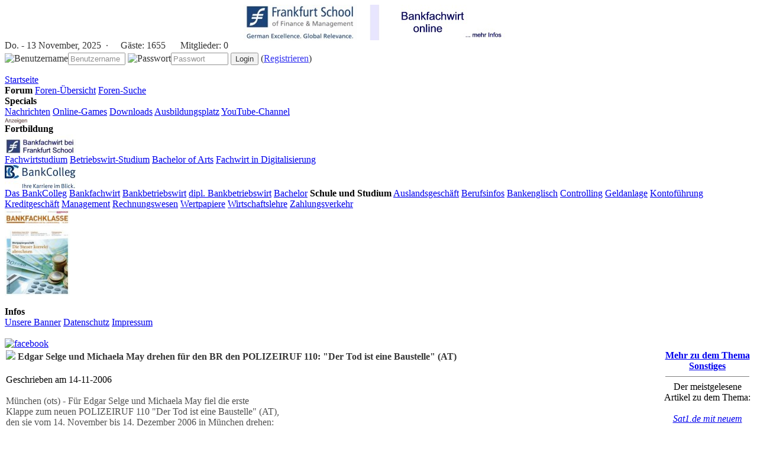

--- FILE ---
content_type: text/html; charset=ISO-8859-1
request_url: https://www.bankkaufmann.com/a-39712-Edgar-Selge-und-Michaela-May-drehen-f.html%EF%BF%BD%EF%BF%BDr-den-BR-den-POLIZEIRUF-110-Der-Tod-ist-eine-Baustelle-AT
body_size: 11516
content:





<!DOCTYPE HTML PUBLIC "-//W3C//DTD HTML 4.01 Transitional//EN">
<html>
<head>
<title>Edgar Selge und Michaela May drehen für den BR den POLIZEIRUF 110: "Der Tod ist eine Baustelle" (AT) - Bankkaufmann</title>
<META HTTP-EQUIV="Content-Type" CONTENT="text/html; charset=ISO-8859-1">
<META HTTP-EQUIV="EXPIRES" CONTENT="0">
<META NAME="RESOURCE-TYPE" CONTENT="DOCUMENT">
<META NAME="DISTRIBUTION" CONTENT="GLOBAL">
<META NAME="AUTHOR" CONTENT="Tobias Hohberger">
<META NAME="COPYRIGHT" CONTENT="Copyright (c) by Tobias Hohberger">
<META NAME="DESCRIPTION" CONTENT="München (ots) - Für Edgar Selge und Michaela May fiel die erste Klappe zum neuen POLIZEIRUF 110 Der Tod ist eine Baustelle (AT), den sie vom 14. November bis 14. Dezember 2006 in München drehen: Nac">
<META NAME="ROBOTS" CONTENT="INDEX, FOLLOW">
<META NAME="REVISIT-AFTER" CONTENT="15 DAYS">
<META NAME="RATING" CONTENT="GENERAL">
<META NAME="GENERATOR" CONTENT="PHP-Nuke - Copyright by http://phpnuke.org">
<script type='text/javascript' src='javascript/jquery.js'></script>
<script type='text/javascript' src='javascript/java.js'></script>
<link REL="shortcut icon" HREF="themes/theme-bk2/images/favicon.ico" TYPE="image/x-icon">
<link rel="StyleSheet" HREF="themes/theme-bk2/style/style.css" TYPE="text/css">
<!--[if IE]><link rel="StyleSheet" href="themes/theme-bk2/style/style_ie.css" type="text/css"><![endif]-->
<!--new hs--><script type='text/javascript' src='https://cdn.netpoint-media.de/1095618.js'></script>
<script>if(!"gdprAppliesGlobally" in window){window.gdprAppliesGlobally=true}if(!("cmp_id" in window)||window.cmp_id<1){window.cmp_id=0}if(!("cmp_cdid" in window)){window.cmp_cdid="f921aee69e44"}if(!("cmp_params" in window)){window.cmp_params=""}if(!("cmp_host" in window)){window.cmp_host="a.delivery.consentmanager.net"}if(!("cmp_cdn" in window)){window.cmp_cdn="cdn.consentmanager.net"}if(!("cmp_proto" in window)){window.cmp_proto="https:"}if(!("cmp_codesrc" in window)){window.cmp_codesrc="1"}window.cmp_getsupportedLangs=function(){var b=["DE","EN","FR","IT","NO","DA","FI","ES","PT","RO","BG","ET","EL","GA","HR","LV","LT","MT","NL","PL","SV","SK","SL","CS","HU","RU","SR","ZH","TR","UK","AR","BS"];if("cmp_customlanguages" in window){for(var a=0;a<window.cmp_customlanguages.length;a++){b.push(window.cmp_customlanguages[a].l.toUpperCase())}}return b};window.cmp_getRTLLangs=function(){var a=["AR"];if("cmp_customlanguages" in window){for(var b=0;b<window.cmp_customlanguages.length;b++){if("r" in window.cmp_customlanguages[b]&&window.cmp_customlanguages[b].r){a.push(window.cmp_customlanguages[b].l)}}}return a};window.cmp_getlang=function(j){if(typeof(j)!="boolean"){j=true}if(j&&typeof(cmp_getlang.usedlang)=="string"&&cmp_getlang.usedlang!==""){return cmp_getlang.usedlang}var g=window.cmp_getsupportedLangs();var c=[];var f=location.hash;var e=location.search;var a="languages" in navigator?navigator.languages:[];if(f.indexOf("cmplang=")!=-1){c.push(f.substr(f.indexOf("cmplang=")+8,2).toUpperCase())}else{if(e.indexOf("cmplang=")!=-1){c.push(e.substr(e.indexOf("cmplang=")+8,2).toUpperCase())}else{if("cmp_setlang" in window&&window.cmp_setlang!=""){c.push(window.cmp_setlang.toUpperCase())}else{if(a.length>0){for(var d=0;d<a.length;d++){c.push(a[d])}}}}}if("language" in navigator){c.push(navigator.language)}if("userLanguage" in navigator){c.push(navigator.userLanguage)}var h="";for(var d=0;d<c.length;d++){var b=c[d].toUpperCase();if(g.indexOf(b)!=-1){h=b;break}if(b.indexOf("-")!=-1){b=b.substr(0,2)}if(g.indexOf(b)!=-1){h=b;break}}if(h==""&&typeof(cmp_getlang.defaultlang)=="string"&&cmp_getlang.defaultlang!==""){return cmp_getlang.defaultlang}else{if(h==""){h="EN"}}h=h.toUpperCase();return h};(function(){var u=document;var v=u.getElementsByTagName;var h=window;var o="";var b="_en";if("cmp_getlang" in h){o=h.cmp_getlang().toLowerCase();if("cmp_customlanguages" in h){for(var q=0;q<h.cmp_customlanguages.length;q++){if(h.cmp_customlanguages[q].l.toUpperCase()==o.toUpperCase()){o="en";break}}}b="_"+o}function x(i,e){var w="";i+="=";var s=i.length;var d=location;if(d.hash.indexOf(i)!=-1){w=d.hash.substr(d.hash.indexOf(i)+s,9999)}else{if(d.search.indexOf(i)!=-1){w=d.search.substr(d.search.indexOf(i)+s,9999)}else{return e}}if(w.indexOf("&amp;")!=-1){w=w.substr(0,w.indexOf("&amp;"))}return w}var k=("cmp_proto" in h)?h.cmp_proto:"https:";if(k!="http:"&&k!="https:"){k="https:"}var g=("cmp_ref" in h)?h.cmp_ref:location.href;var j=u.createElement("script");j.setAttribute("data-cmp-ab","1");var c=x("cmpdesign","cmp_design" in h?h.cmp_design:"");var f=x("cmpregulationkey","cmp_regulationkey" in h?h.cmp_regulationkey:"");var r=x("cmpgppkey","cmp_gppkey" in h?h.cmp_gppkey:"");var n=x("cmpatt","cmp_att" in h?h.cmp_att:"");j.src=k+"//"+h.cmp_host+"/delivery/cmp.php?"+("cmp_id" in h&&h.cmp_id>0?"id="+h.cmp_id:"")+("cmp_cdid" in h?"&amp;cdid="+h.cmp_cdid:"")+"&amp;h="+encodeURIComponent(g)+(c!=""?"&amp;cmpdesign="+encodeURIComponent(c):"")+(f!=""?"&amp;cmpregulationkey="+encodeURIComponent(f):"")+(r!=""?"&amp;cmpgppkey="+encodeURIComponent(r):"")+(n!=""?"&amp;cmpatt="+encodeURIComponent(n):"")+("cmp_params" in h?"&amp;"+h.cmp_params:"")+(u.cookie.length>0?"&amp;__cmpfcc=1":"")+"&amp;l="+o.toLowerCase()+"&amp;o="+(new Date()).getTime();j.type="text/javascript";j.async=true;if(u.currentScript&&u.currentScript.parentElement){u.currentScript.parentElement.appendChild(j)}else{if(u.body){u.body.appendChild(j)}else{var t=v("body");if(t.length==0){t=v("div")}if(t.length==0){t=v("span")}if(t.length==0){t=v("ins")}if(t.length==0){t=v("script")}if(t.length==0){t=v("head")}if(t.length>0){t[0].appendChild(j)}}}var m="js";var p=x("cmpdebugunminimized","cmpdebugunminimized" in h?h.cmpdebugunminimized:0)>0?"":".min";var a=x("cmpdebugcoverage","cmp_debugcoverage" in h?h.cmp_debugcoverage:"");if(a=="1"){m="instrumented";p=""}var j=u.createElement("script");j.src=k+"//"+h.cmp_cdn+"/delivery/"+m+"/cmp"+b+p+".js";j.type="text/javascript";j.setAttribute("data-cmp-ab","1");j.async=true;if(u.currentScript&&u.currentScript.parentElement){u.currentScript.parentElement.appendChild(j)}else{if(u.body){u.body.appendChild(j)}else{var t=v("body");if(t.length==0){t=v("div")}if(t.length==0){t=v("span")}if(t.length==0){t=v("ins")}if(t.length==0){t=v("script")}if(t.length==0){t=v("head")}if(t.length>0){t[0].appendChild(j)}}}})();window.cmp_addFrame=function(b){if(!window.frames[b]){if(document.body){var a=document.createElement("iframe");a.style.cssText="display:none";if("cmp_cdn" in window&&"cmp_ultrablocking" in window&&window.cmp_ultrablocking>0){a.src="//"+window.cmp_cdn+"/delivery/empty.html"}a.name=b;a.setAttribute("title","Intentionally hidden, please ignore");a.setAttribute("role","none");a.setAttribute("tabindex","-1");document.body.appendChild(a)}else{window.setTimeout(window.cmp_addFrame,10,b)}}};window.cmp_rc=function(h){var b=document.cookie;var f="";var d=0;while(b!=""&&d<100){d++;while(b.substr(0,1)==" "){b=b.substr(1,b.length)}var g=b.substring(0,b.indexOf("="));if(b.indexOf(";")!=-1){var c=b.substring(b.indexOf("=")+1,b.indexOf(";"))}else{var c=b.substr(b.indexOf("=")+1,b.length)}if(h==g){f=c}var e=b.indexOf(";")+1;if(e==0){e=b.length}b=b.substring(e,b.length)}return(f)};window.cmp_stub=function(){var a=arguments;__cmp.a=__cmp.a||[];if(!a.length){return __cmp.a}else{if(a[0]==="ping"){if(a[1]===2){a[2]({gdprApplies:gdprAppliesGlobally,cmpLoaded:false,cmpStatus:"stub",displayStatus:"hidden",apiVersion:"2.2",cmpId:31},true)}else{a[2](false,true)}}else{if(a[0]==="getUSPData"){a[2]({version:1,uspString:window.cmp_rc("")},true)}else{if(a[0]==="getTCData"){__cmp.a.push([].slice.apply(a))}else{if(a[0]==="addEventListener"||a[0]==="removeEventListener"){__cmp.a.push([].slice.apply(a))}else{if(a.length==4&&a[3]===false){a[2]({},false)}else{__cmp.a.push([].slice.apply(a))}}}}}}};window.cmp_gpp_ping=function(){return{gppVersion:"1.0",cmpStatus:"stub",cmpDisplayStatus:"hidden",supportedAPIs:["tcfca","usnat","usca","usva","usco","usut","usct"],cmpId:31}};window.cmp_gppstub=function(){var a=arguments;__gpp.q=__gpp.q||[];if(!a.length){return __gpp.q}var g=a[0];var f=a.length>1?a[1]:null;var e=a.length>2?a[2]:null;if(g==="ping"){return window.cmp_gpp_ping()}else{if(g==="addEventListener"){__gpp.e=__gpp.e||[];if(!("lastId" in __gpp)){__gpp.lastId=0}__gpp.lastId++;var c=__gpp.lastId;__gpp.e.push({id:c,callback:f});return{eventName:"listenerRegistered",listenerId:c,data:true,pingData:window.cmp_gpp_ping()}}else{if(g==="removeEventListener"){var h=false;__gpp.e=__gpp.e||[];for(var d=0;d<__gpp.e.length;d++){if(__gpp.e[d].id==e){__gpp.e[d].splice(d,1);h=true;break}}return{eventName:"listenerRemoved",listenerId:e,data:h,pingData:window.cmp_gpp_ping()}}else{if(g==="getGPPData"){return{sectionId:3,gppVersion:1,sectionList:[],applicableSections:[0],gppString:"",pingData:window.cmp_gpp_ping()}}else{if(g==="hasSection"||g==="getSection"||g==="getField"){return null}else{__gpp.q.push([].slice.apply(a))}}}}}};window.cmp_msghandler=function(d){var a=typeof d.data==="string";try{var c=a?JSON.parse(d.data):d.data}catch(f){var c=null}if(typeof(c)==="object"&&c!==null&&"__cmpCall" in c){var b=c.__cmpCall;window.__cmp(b.command,b.parameter,function(h,g){var e={__cmpReturn:{returnValue:h,success:g,callId:b.callId}};d.source.postMessage(a?JSON.stringify(e):e,"*")})}if(typeof(c)==="object"&&c!==null&&"__uspapiCall" in c){var b=c.__uspapiCall;window.__uspapi(b.command,b.version,function(h,g){var e={__uspapiReturn:{returnValue:h,success:g,callId:b.callId}};d.source.postMessage(a?JSON.stringify(e):e,"*")})}if(typeof(c)==="object"&&c!==null&&"__tcfapiCall" in c){var b=c.__tcfapiCall;window.__tcfapi(b.command,b.version,function(h,g){var e={__tcfapiReturn:{returnValue:h,success:g,callId:b.callId}};d.source.postMessage(a?JSON.stringify(e):e,"*")},b.parameter)}if(typeof(c)==="object"&&c!==null&&"__gppCall" in c){var b=c.__gppCall;window.__gpp(b.command,function(h,g){var e={__gppReturn:{returnValue:h,success:g,callId:b.callId}};d.source.postMessage(a?JSON.stringify(e):e,"*")},"parameter" in b?b.parameter:null,"version" in b?b.version:1)}};window.cmp_setStub=function(a){if(!(a in window)||(typeof(window[a])!=="function"&&typeof(window[a])!=="object"&&(typeof(window[a])==="undefined"||window[a]!==null))){window[a]=window.cmp_stub;window[a].msgHandler=window.cmp_msghandler;window.addEventListener("message",window.cmp_msghandler,false)}};window.cmp_setGppStub=function(a){if(!(a in window)||(typeof(window[a])!=="function"&&typeof(window[a])!=="object"&&(typeof(window[a])==="undefined"||window[a]!==null))){window[a]=window.cmp_gppstub;window[a].msgHandler=window.cmp_msghandler;window.addEventListener("message",window.cmp_msghandler,false)}};window.cmp_addFrame("__cmpLocator");if(!("cmp_disableusp" in window)||!window.cmp_disableusp){window.cmp_addFrame("__uspapiLocator")}if(!("cmp_disabletcf" in window)||!window.cmp_disabletcf){window.cmp_addFrame("__tcfapiLocator")}if(!("cmp_disablegpp" in window)||!window.cmp_disablegpp){window.cmp_addFrame("__gppLocator")}window.cmp_setStub("__cmp");if(!("cmp_disabletcf" in window)||!window.cmp_disabletcf){window.cmp_setStub("__tcfapi")}if(!("cmp_disableusp" in window)||!window.cmp_disableusp){window.cmp_setStub("__uspapi")}if(!("cmp_disablegpp" in window)||!window.cmp_disablegpp){window.cmp_setGppStub("__gpp")};</script>
</head>
<body>
<div class='headeradvert_'><div class='headeradvert_2'><!--Async Tag // Tag for network 59: Netpoint Media // Website: BANKKAUFMANN.COM // Placement: ban_rotation_728x90 (3639854) -->
<div id='3639854'></div></div><div class='headeradvert_3'><!--Async Tag // Tag for network 59: Netpoint Media // Website: BANKKAUFMANN.COM // Placement: ban_rotation_160x600 (3639856) -->
<div id='3639856'></div></div></div><!--Async Tag // Tag for network 59: Netpoint Media // Website: BANKKAUFMANN.COM // Placement: ban_rotation_1x1 (3639853) -->
<div id='3639853'></div><div class='web_'>
<div class='header_'>
<div class='banner'><center><a href="banners.php?op=click&amp;bid=80" rel="nofollow" target="_blank"><img src="http://www.bankkaufmann.com/bilder/fsban1.jpg" border="0" alt='' title=''></a></center></div>
<div class="stats_"style='opacity:0.8;'>
<script type="text/javascript">
<!--
var monthNames = new Array( "Januar","Februar","März","April","Mai","Juni","Juli","August","September","Oktober","November","Dezember");
var dayNames = new Array("So.","Mo.","Di.","Mi.","Do.","Fr.","Sa.");
var now = new Date();
thisYear = now.getYear();
if(thisYear < 1900) {thisYear += 1900};
document.write("<div class='stats_div' style='padding-bottom:3px;'>" + dayNames[now.getDay()] + " - " + now.getDate() + " " + monthNames[now.getMonth()] + ", " + thisYear + "&nbsp;&nbsp;·<img src='images/blocks/ur-anony.gif' height='14' width='17'> Gäste: <span class='header_font1'>1655</span> <img src='images/blocks/ur-member.gif' height='14' width='17'> Mitglieder: <span class='header_font1'>0</span></div>");
//-->
</script>
<script type='text/javascript'>
$(document).ready(function(){
  fplaceholder.init();
});
</script>
<form action='modules.php?name=Your_Account' method='post'>
<img src='images/user.png' border='0' title='Benutzername'><input class='input01' type='text' name='username' size='10' maxlength='25' placeholder='Benutzername'>
<img src='images/key.png' border='0' title='Passwort'><input class='input01' type='password' name='user_password' size='10' maxlength='20' placeholder='Passwort'>
<input type='hidden' name='random_num' value=''>
<input type='hidden' name='gfx_check' value=''><input type='hidden' name='op' value='login'>
<input type='submit' value='Login'> (<a href="account-new_user.html"><span class='header_font2'>Registrieren</span></a>)</form></div></div>
<div class='menu__'><div class='menu_'>


<a class="menulink_" href="http://www.bankkaufmann.com">Startseite</a>
<br>
<font class="title"><b>Forum</b></font>
<a class="menulink_" href="http://www.bankkaufmann.com/forums.html">Foren-Übersicht</a>
<a class="menulink_" href="http://www.bankkaufmann.com/forums-search.html">Foren-Suche</a>
<br>
<font class="title"><b>Specials</b></font><br>
<a class="menulink_" href="http://www.bankkaufmann.com/topics.html">Nachrichten</a>
<a class="menulink_" href="spiele.html">Online-Games</a>
<a class="menulink_" href="downloads.html">Downloads</a>
<a class="menulink_" href="ausbildungsplatz.html">Ausbildungsplatz</a>
<a class="menulink_" href="http://www.youtube.com/user/bankazubis" rel="nofollow" target="_blank">YouTube-Channel</a>
<br>
<img border="0" src="bilder/an.jpg"><br>
<font class="title"><b>Fortbildung</b></font><br>
<img border="0" src="/bilder/fkl.jpg"><br>
<a class="menulink_" href="https://execed.frankfurt-school.de/de/home/programmes/weiterbildungsprogramme/bankfachwirt" rel="nofollow" target="_blank">Fachwirtstudium</a>
<a class="menulink_" href="https://www.frankfurt-school.de/home/programmes/weiterbildungsprogramme/betriebswirt" rel="nofollow" target="_blank">Betriebswirt-Studium</a>
<a class="menulink_" href="https://www.frankfurt-school.de/home/programmes/bachelor/bachelor-arts" rel="nofollow" target="_blank">Bachelor of Arts</a>
<a class="menulink_" href="https://www.frankfurt-school.de/fwd" rel="nofollow" target="_blank">Fachwirt in Digitalisierung</a>
<br>
<img border="0" src="/bilder/bacol.jpg"><br>
<a class="menulink_" target="_blank" href="https://www.bankcolleg.de/" rel="nofollow" target="_blank">Das BankColleg</a>
<a class="menulink_" target="_blank" href="https://www.bankcolleg.de/bankfachwirt/" rel="nofollow" target="_blank">Bankfachwirt</a>
<a class="menulink_" target="_blank" href="https://www.bankcolleg.de/bankbetriebswirt/" rel="nofollow" target="_blank">Bankbetriebswirt</a>
<a class="menulink_" target="_blank" href="https://www.bankcolleg.de/dipl-bankbetriebswirt/" rel="nofollow" target="_blank">dipl. Bankbetriebswirt</a>
<a class="menulink_" target="_blank" href="https://www.bankcolleg.de/bachelor/" rel="nofollow" target="_blank">Bachelor</a>

<font class="title"><b>Schule und Studium</b></font>
<a class="menulink_" href="http://www.bankkaufmann.com/c-c-1-Auslandsgeschaeft.html">Auslandsgeschäft</a>
<a class="menulink_" href="http://www.bankkaufmann.com/c-c-18-Berufsinfos.html">Berufsinfos</a>
<a class="menulink_" href="http://www.bankkaufmann.com/c-c-2-Bankenglisch.html">Bankenglisch</a>
<a class="menulink_" href="http://www.bankkaufmann.com/c-c-4-Controlling.html">Controlling</a>
<a class="menulink_" href="http://www.bankkaufmann.com/c-c-5-Geldanlage.html">Geldanlage</a>
<a class="menulink_" href="http://www.bankkaufmann.com/c-c-6-Kontofuehrung.html">Kontoführung</a>
<a class="menulink_" href="http://www.bankkaufmann.com/c-c-7-Kreditgeschaeft.html">Kreditgeschäft</a>
<a class="menulink_" href="http://www.bankkaufmann.com/c-c-20-Management.html">Management</a>
<a class="menulink_" href="http://www.bankkaufmann.com/c-c-9-Rechnungswesen.html">Rechnungswesen</a>
<a class="menulink_" href="http://www.bankkaufmann.com/c-c-14-Wertpapiere.html">Wertpapiere</a>
<a class="menulink_" href="http://www.bankkaufmann.com/c-c-15-Wirtschaftslehre.html">Wirtschaftslehre</a>
<a class="menulink_" href="http://www.bankkaufmann.com/c-c-16-Zahlungsverkehr.html">Zahlungsverkehr</a>
<br>
<a href="https://www.bankfachklasse-kostenlos.de/" rel="nofollow" target="_blank"><img border="0" src="/bilder/bfkgrafik.jpg" width="110" height="146"></a>
<br><br>


<font class="title"><b>Infos</b></font><br>
<a class="menulink_" href="banner.html">Unsere Banner</a>
<a class="menulink_" href="datenschutz.html">Datenschutz</a>
<a class="menulink_" href="impressum.html">Impressum</a>
<br>
<br>
</div><div class='socialnet'><a href='http://www.facebook.com/group.php?gid=147739138584710' target='_blank' rel='nofollow'><img src='images/facebook.jpg' border='0' title='facebook'></a></div></div>
<div class='content_'>
<table class="article_content" border="0" cellpadding="0"><tr><td valign="top">
<table border="0" cellpadding="0" cellspacing="0" bgcolor="#ffffff" width="100%"><tr><td>
<table border="0" cellpadding="0" cellspacing="0" bgcolor="#FFFFFF" width="100%"><tr><td class="tdstyle3" align="left">
<font class="option" color="#363636"><h4><img src="images/globus.png" border="0"> Edgar Selge und Michaela May drehen für den BR den POLIZEIRUF 110: "Der Tod ist eine Baustelle" (AT)</h4></font>
<font class="content">Geschrieben am 14-11-2006</td></tr></table>
<div align="right" style="padding-left:6px;padding-right:3px;padding-top:6px;padding-bottom:6px;float:right">
<script type="text/javascript"><!--
google_ad_client = "ca-pub-2609264554631388";
google_ad_slot = "0067899943";
google_ad_width = 300;
google_ad_height = 250;
//--></script>
<script type="text/javascript"
src="http://pagead2.googlesyndication.com/pagead/show_ads.js">
</script>
</div>
<font class="content" color="#505050"><br>   München (ots) - Für Edgar Selge und Michaela May fiel die erste <br>Klappe zum neuen POLIZEIRUF 110 "Der Tod ist eine Baustelle" (AT), <br>den sie vom 14. November bis 14. Dezember 2006 in München drehen: <br>Nach einem Autounfall, bei dem der 8-jährige Tim (Paul Zerbst) <br>überfahren wurde, beschäftigt die Kommissare Jürgen Tauber (Edgar <br>Selge) und Jo Obermaier (Michaela May) die Frage: Wie starb der Bub <br>wirklich? Denn die Spurensicherung vermutet, dass Tim vielleicht <br>schon tot war, als er vom Auto überrollt wurde. Die beiden Kommissare<br>sind von Tims Tod mehr als üblicherweise emotional berührt. Während <br>Jo Obermaier damit kämpft, dass es sich bei Tim um einen Jungen im <br>Alter ihres eigenen Sohnes handelt, fühlt sich Tauber vor allem im <br>Umgang mit der trauernden Mutter - gespielt von Ulrike Krumbiegel - <br>überfordert...<br><br>   In weiteren Rollen: Andreas Schmidt, Andreas Patton, Tayfun <br>Bademsoy, Natalie Spinell, Leon Bichbihler, Johanna Bittenbinder, <br>Stefan Merki, Win-fried Frey, Christian Lerch, Daniel Friedrich, <br>Katharina Schubert u.a.<br><br>   Markus Thebe und Boris Gullotta schrieben das Drehbuch, Eoin Moore<br>führt Regie. Boris Gullotta und Eoin Moore haben für den BR bereits <br>den POLIZEIRUF 110 "Die Prüfung" geschrieben bzw. inszeniert.<br><br>   Der BR-POLIZEIRUF 110 "Der Tod ist eine Baustelle" (AT) wird von <br>der d.i.e.film.gmbh / Ulrich Aselmann produziert, die Redaktion beim <br>BR obliegt Dr. Cornelia Ackers.<br><br>   Ausführliche Informationen zum POLIZEIRUF 110: "Der Tod ist eine <br>Baustelle" (AT) gibt es im Internet unter <br>www.br-online.de/pressestelle in der Sparte "Drehspiegel".<br><br>Originaltext:         BR Bayerischer Rundfunk<br>Digitale Pressemappe: http://presseportal.de/story.htx?firmaid=7560<br>Pressemappe via RSS : feed://presseportal.de/rss/pm_7560.rss2<br><br>Pressekontakt:<br>BR-Pressestelle, Josy Henkel, Telefon 089/5900-2108, Fax <br>089/5900-1388, Email josy.henkel@brnet.de <br>und<br>Medienbüro Wolf, Dr. Sylvia Wolf, Telefon 089/3009038, <br>Fax 089/3009001, Email sw@iworld.de</font>
<br><br><u>Kontaktinformationen:</u><br>
  <br>
  Leider liegen uns zu diesem Artikel keine separaten Kontaktinformationen gespeichert vor.<br>
  Am Ende der Pressemitteilung finden Sie meist die Kontaktdaten des Verfassers.
  <br><br>
  Neu! Bewerten Sie unsere Artikel in der rechten Navigationsleiste und finden<br>
  Sie außerdem den meist aufgerufenen Artikel in dieser Rubrik.<br>
  <br>
  Sie suche nach weiteren Pressenachrichten?<br>
  Mehr zu diesem Thema finden Sie auf folgender Übersichtsseite. Desweiteren finden Sie dort auch Nachrichten aus anderen Genres.<br>
  <br>
  http://www.bankkaufmann.com/topics.html<br>
  <br>
  Weitere Informationen erhalten Sie per E-Mail unter der Adresse: info@bankkaufmann.com.<br>
  <br>
  @-symbol Internet Media UG (haftungsbeschränkt)<br>
  Schulstr. 18<br>
  D-91245 Simmelsdorf<br>
  <br>
  E-Mail: media(at)at-symbol.de
  <br><br>
  39712
<br><br>
<u><b>weitere Artikel:</b></u><br>
<table class='tablestyle0' width='100%'><tr><td><ul>
<li><b>Der Gipfel-Monarch tritt sein Amt erstmals in Österreich an</b> 'Jeep King of the Mountain' zu Gast in der Europa-Sportregion     Zell am See (ots) - Bisher regierte der 'King of the Mountain' ausschließlich in Nordamerika. Seit 1993 ist er die höchste Instanz, wenn es um Wintersport vom kanadischen Banff bis zum US-amerikanischen Utah und Vermont geht. Doch die Herrschaft des Gipfelmonarchen ist nur von kurzer Dauer: Der Souverän wird nicht gewählt, sondern muss sich alljährlich ganz allein zum weißen Oberhaupt krönen. In der Saison 2006/2007 winkt zum ersten Mal auch der österreichische Thron.     Die 'Jeep <a href='a-39714-Der-Gipfel-Monarch-tritt-sein-Amt-erstmals-in-Österreich-an.html'>mehr...</a><br><br></li>
<li><b>Medienpreis für Journalisten Wall AG und Berliner Journalisten verleihen gemeinsam ersten Nachwuchspreis für junge Journalisten</b>    Berlin (ots) - Das Medienmagazin Berliner Journalisten hat in  Kooperation mit der Wall AG zum ersten Mal einen bundesweit  ausgeschriebenen Nachwuchspreis für junge Journalistinnen und  Journalisten verliehen. Der Festakt fand am 13.11.06 in Hamburg, in  der legendären Kantine des Spiegel statt.     Das Thema lautete: "Wie ich Hamburg sehe". Zur Jury gehörten:  Christian Habbe, ehemaliger Redakteur des Spiegel, Klaus Schulz,  Herausgeber und Chefredakteur des Hamburger Stadtmagazins OXMOX,  Tissy Bruns, leitende Redakteurin beim Tagesspiegel, <a href='a-39715-Medienpreis-für-Journalisten-Wall-AG-und-Berliner-Journalisten-verleihen-gemeinsam-ersten-Nachwuchspreis-für-junge-Journalisten.html'>mehr...</a><br><br></li>
<li><b>Das große Fernsehfest bei Premiere: Über 200 Megafilme im Dezember / Deutsche TV-Premieren: "King Kong", "L.A. Crash", "Königreich der Himmel", "Harry Potter und der Feuerkelch" u.v.m.</b>    München (ots) - Premiere präsentiert zu Weihnachten ein  Fernsehfest mit preisgekrönten, erfolgreichen Filmen, die zum ersten  Mal im deutschen Fernsehen zu sehen sind. Über 200 Top-Titel liegen  im Dezember unter dem Weihnachtsbaum, verpackt im Angebot von  PREMIERE BLOCKBUSTER und auf PREMIERE HD: Am 24.12. um 20.15 Uhr  läuft der diesjährige Oscarsieger "L.A. Crash" ("Bester Film",  "Bestes Drehbuch" und "Bester Schnitt") von Paul Haggis auf PREMIERE  1 und in HD-Qualität auf PREMIERE HD. Am 25.12. um 18.30 Uhr folgt  das Animations-Meisterwerk <a href='a-39720-Das-große-Fernsehfest-bei-Premiere-Über-200-Megafilme-im-Dezember---Deutsche-TV-Premieren-King-Kong-LA-Crash-Königreich-der-Himmel-Harry-Potter-und-der-Feuerkelch-uvm.html'>mehr...</a><br><br></li>
<li><b>Nicolas Cage und Giorgio Armani am 16. November bei der "GQ Männer des Jahres"-Gala in München</b>    München (ots) - München 14.11.2006. Bei der GQ Gala "Männer des  Jahres 2006" am kommenden Donnerstag in München geben sich neben  vielen deutschen Stars auch internationale Gäste die Ehre. Als  Nominees werden unter anderem Hollywood-Star Nicolas Cage (Kategorie  "International") und Modemacher Giorgio Armani (Kategorie "Mode") im  Münchner Prinzregententheater erwartet. GQ vergibt bereits zum achten Mal den Award für Männer, die in ihrer  Kategorie Besonderes geleistet haben. Dieses Jahr werden die Awards  erstmals ausschließlich von weiblichen <a href='a-39721-Nicolas-Cage-und-Giorgio-Armani-am-16-November-bei-der-GQ-Männer-des-Jahres-Gala-in-München.html'>mehr...</a><br><br></li>
<li><b>Tanja Wedhorn geht nach Afrika / In Kapstadt entsteht ZDF-
 Sonntagsfilm mit prominenter Besetzung
</b>  Mainz (ots) - Unter dem Arbeitstitel "Mein Herz in Afrika" starten am Mittwoch, 15. November 2006, in und um Kapstadt in Südafrika die Dreharbeiten zu einem turbulenten ZDF-Sonntagsfilm mit prominenter Besetzung. Vor der atemberaubenden afrikanischen Kulisse spielt Tanja Wedhorn die Hauptrolle der Zoologin Dr. Verena Beckmann. Das Drehbuch schrieb der bekannte Autor Christian Pfannenschmidt, Regie führt John Delbridge ("Da kommt Kalle", "Girl Friends"). Neben Tanja Wedhorn ("Bianca - Wege zum Glück") konnten hochkarätige Darsteller wie Hannelore <a href='a-39723-Tanja-Wedhorn-geht-nach-Afrika---In-Kapstadt-entsteht-ZDF-
-Sonntagsfilm-mit-prominenter-Besetzung
.html'>mehr...</a><br><br></li>
</ul></td></tr></table>
</td></tr></table>
</td><td class="article_menu" valign="top">
<font class="content"><center><b><a href="at-22-Sonstiges.html">Mehr zu dem Thema Sonstiges</a></b></center>
</font><hr noshade width="95%" size="1"><center><font class="content">Der meistgelesene Artikel zu dem Thema:<br><br>
<i><a href="a-38596-Sat1de-mit-neuem-Online-Spiele-Portal-Sat1Spielede---SevenOne-Intermedia-baut-Bereich-Games-weiter-aus.html">Sat1.de mit neuem Online-Spiele-Portal Sat1Spiele.de / SevenOne Intermedia baut Bereich Games weiter aus</a></i></font></center>
<br>
<center>durchschnittliche Punktzahl: <b>0</b><br>Stimmen: <b>0</b></center><br><form action="news.html" method="post"><center>Bitte nehmen Sie sich einen Augenblick Zeit, diesen Artikel zu bewerten:</center><br><input type="hidden" name="sid" value="39712"><input type="hidden" name="op" value="rate_article"><input type="radio" name="score" value="5"> <img src="images/articles/stars-5.gif" border="0" alt="Exzellent" title="Exzellent"><br><input type="radio" name="score" value="4"> <img src="images/articles/stars-4.gif" border="0" alt="Sehr gut" title="Sehr gut"><br><input type="radio" name="score" value="3"> <img src="images/articles/stars-3.gif" border="0" alt="gut" title="gut"><br><input type="radio" name="score" value="2"> <img src="images/articles/stars-2.gif" border="0" alt="normal" title="normal"><br><input type="radio" name="score" value="1"> <img src="images/articles/stars-1.gif" border="0" alt="schlecht" title="schlecht"><br><br><center><input type="submit" value="Abstimmen!"></center></form><br><br>
</td></tr></table>
</div>
<div class='advert_'>
<!--Async Tag // Tag for network 59: Netpoint Media // Website: BANKKAUFMANN.COM // Placement: ban_rotation_160x600 (3639856) -->
<div id='3639856'></div><br><br>
<a href='banners.php?op=click&bid=61' rel= 'nofollow' target='_blank'><img src='bilder/bkhfb.jpg' border='0'></a><br><br>
</div>
<!--Async Tag // Tag for network 59: Netpoint Media // Website: BANKAZUBIS.DE // Placement: baz_rotation_160 x 160 (1676139) -->
<div id='6026050'></div><div style='clear:right; clear:left; height:10px;'></div><div class='footer_' style=''><div style='float:left;width:510px;'><table class="tablestyle0" width="100%" cellpadding="0" cellspacing="0" border="0"><tr><td class="tdstyle0" width="100%">
  <table class="tablestyle1" width="100%" cellpadding="5" cellspacing="5">
  <tr>
    <th class="thstyle1" colspan="2"><b>Archiv</b></th>
  </tr>
  <tr>
    <td class="tdstyle1" valign="top"><b>Forum</b></td>
    <td class="tdstyle0">
  <a href="http://www.bankkaufmann.com/forum-65-Commerzbank-Ausbildung.html">Ausbildung Commerzbank</a>, <a href="http://www.bankkaufmann.com/forum-57-Deutsche-Bank-Ausbildung.html">Ausbildung Deutsche Bank</a>, <a href="http://www.bankkaufmann.com/forum-49-Privatbanken.html">Privatbanken</a>, <a href="http://www.bankkaufmann.com/forum-46-Vorstellungsgespraeche.html">Das Vorstellungsgespräch</a>, <a href="http://www.bankkaufmann.com/forum-58-Raiffeisenbank-Volksbank-Ausbildung.html">Ausbildung Raiffeisenbank</a>, <a href="http://www.bankkaufmann.com/forum-75-Stellenangebote.html">Stellenangebote Bankkaufmann</a>,
  <a href="http://www.bankkaufmann.com/forum-68-Duales-Studium---Bachelor---Studiengang.html">Das Duale Studium</a>, <a href="http://www.bankkaufmann.com/forum-54-Sparkassen-Ausbildung.html">Ausbildung Sparkasse</a>
    </td>
  </tr>
  <tr>
    <td class="tdstyle1" valign="top"><b>Wirtschaft</b></td>
    <td class="tdstyle0">
  <a href="http://www.bankkaufmann.com/article-topic18-jahr2006-monat10.html">Oktober 2006 Fi</a>, <a href="http://www.bankkaufmann.com/article-topic18-jahr2006-monat11.html">November 2006 Fi</a>, <a href="http://www.bankkaufmann.com/article-topic18-jahr2006-monat12.html">Dezember 2006 Fi</a>, <a href="http://www.bankkaufmann.com/article-topic18-jahr2006-monat09.html">September 2006 Fi</a>, <a href="http://www.bankkaufmann.com/article-topic18-jahr2006-monat08.html">August 2006 Fi</a>, <a href="http://www.bankkaufmann.com/article-topic18-jahr2006-monat09.html">September 2006 Fi</a>, <a href="http://www.bankkaufmann.com/article-topic18-jahr2007-monat01.html">Januar 2007 Fi</a>, <a href="http://www.bankkaufmann.com/article-topic18-jahr2007-monat02.html">Februar 2007 Fi</a>
    </td>
  </tr>
  <tr>
    <td class="tdstyle1" valign="top"><b>Sonstiges</b></td>
    <td class="tdstyle0">
  <a href="http://www.bankkaufmann.com/article-topic22-jahr2006-monat09.html">September 2006 So</a>, <a href="http://www.bankkaufmann.com/article-topic22-jahr2006-monat10.html">Oktober 2006 So</a>, <a href="http://www.bankkaufmann.com/article-topic22-jahr2006-monat11.html">November 2006 So</a>, <a href="http://www.bankkaufmann.com/article-topic22-jahr2006-monat12.html">Dezember 2006 So</a>, <a href="http://www.bankkaufmann.com/article-topic22-jahr2007-monat01.html">Januar 2007 So</a>, <a href="http://www.bankkaufmann.com/article-topic22-jahr2007-monat02.html">Februar 2007 So</a>, <a href="http://www.bankkaufmann.com/article-topic22-jahr2007-monat03.html">März 2007 So</a>, <a href="http://www.bankkaufmann.com/article-topic22-jahr2007-monat04.html">April 2007 So</a>,
  <a href="http://www.bankkaufmann.com">Bankkaufmann</a>
    </td>
  </tr>
</table>
</td>
</tr>
</table></div><div style='float:right;'><a class="menulinkright_" href="feedback.html">Feedback</a><br></div><div class='copy_' style='margin-top:50px;clear:both;width:600px;'><span class='copyright_'>Web site engine's code is Copyright &copy; 2003 by <a href="http://phpnuke.org" rel="nofollow"><font class="footmsg_l">PHP-Nuke</font></a>. All Rights Reserved.<br>PHP-Nuke is Free Software released under the <a href="http://www.gnu.org" rel="nofollow"><font class="footmsg_l">GNU/GPL license</font></a>. - Erstellung der Seite: 0.063 Sekunden</span></div>
</div></div><br>
<script type='text/javascript'>ADNPM.loadAll();</script></body>
</html>

--- FILE ---
content_type: application/x-javascript
request_url: https://www.bankkaufmann.com/javascript/java.js
body_size: 2162
content:
var fplaceholder={init:function(){fplaceholder.input_classes.init();var i=document.createElement('input');if(!('placeholder' in i))fplaceholder.placeholder.init();},input_classes:{init:function(){$(':input').each(function(){var inputType=$(this).attr('type');if(inputType=='undefined'){inputType='text';}$(this).addClass('input-'+inputType);});}},placeholder:{styling:{'color':'#888'},init:function(){$('[placeholder]').focus(fplaceholder.placeholder.hide).blur(fplaceholder.placeholder.show).each(fplaceholder.placeholder.show);$('form').submit(function(){$('[placeholder]',this).each(function(){$input=$(this);if($input.val()==$input.attr('placeholder'))$input.val('');return true;});});$(window).unload(function(){$('[placeholder]').each(fplaceholder.placeholder.hide);});},show:function(){$input=$(this);if($input.val()==''){if($input.attr('type')=='password'){$input=fplaceholder.placeholder.replacePassword($input,true);}$input.css(fplaceholder.placeholder.styling);$input.val($input.attr('placeholder'));}},hide:function(){$input=$(this);if($input.val()==$input.attr('placeholder')){if($input.data('type')=='password'){$input=fplaceholder.placeholder.replacePassword($input,false);}$input.val('');$input.attr('style',null);$input.focus();}},replacePassword:function($field,direction,focus){newHtml=$('<div>').append($field.clone()).remove().html();newHtml=newHtml.replace(/type=["']?(.+?)["']?/i,'');if(direction==true){newHtml=newHtml.replace('input','input type="text"');}else{newHtml=newHtml.replace('input','input type="password"');}return $(newHtml).replaceAll($field).data('type','password').focus(fplaceholder.placeholder.hide).blur(fplaceholder.placeholder.show);}}};
$(document).ready(function(){var z=0;var i=9;var s=0;var timer;var offset=2;var offsetmax=2;function chbk(){if(s>0){chbk2();}s++;setTimeout(function(){chbk();},15000);}function chbk2(){if(i==0){if(z==0){$('.images_').css("background-image","url('themes/theme-bk2/images/image0"+offset+".jpg')");if(offset<offsetmax){offset++;}else{offset=1;}}z++;if(z==10){$('.images_').css("opacity","1.0");clearTimeout(timer);z=0;i=9;return;}$('.images_').css("opacity","0."+z);}else{i--;$('.images_').css("opacity","0."+i);}timer=setTimeout(function(){chbk2();},50);}chbk();});
